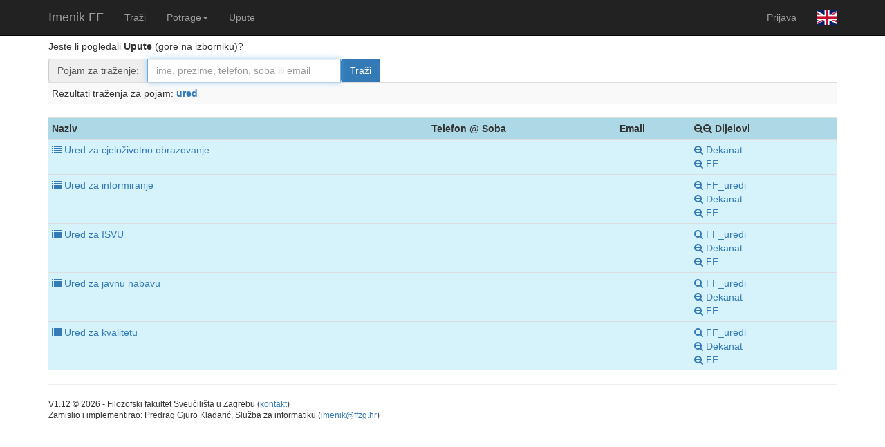

--- FILE ---
content_type: text/html; charset=utf-8
request_url: https://maia.ffzg.hr/Imenik2/Home/Index/?st=ured
body_size: 2501
content:
    

<!DOCTYPE html>
<html>
<head>
    <meta charset="utf-8" />
    <meta name="viewport" content="width=device-width, initial-scale=1.0">
    <title>Rezultati traženja - Imenik FF</title>
    <link href="/Imenik2/Content/css?v=o6GPlIxRgRndlBzGJqbaRXHHIhSuNBzEYkD2-xPRB-o1" rel="stylesheet"/>

    <script src="/Imenik2/bundles/modernizr?v=inCVuEFe6J4Q07A0AcRsbJic_UE5MwpRMNGcOtk94TE1"></script>

    <meta name="description" content="Phonebook of Faculty of Humanities and Social Sciences, University of Zagreb" lang="en" />
    <meta name="description" content="Imenik Filozofskog fakulteta Sveučilišta u Zagrebu" lang="hr" />
</head>
<body>
    <div class="navbar navbar-inverse navbar-fixed-top">
        <div class="container">
            <div class="navbar-header">
                <button type="button" class="navbar-toggle" data-toggle="collapse" data-target=".navbar-collapse">
                    <span class="icon-bar"></span>
                    <span class="icon-bar"></span>
                    <span class="icon-bar"></span>
                </button>
                <a class="navbar-brand" href="/Imenik2/Home/Upute">Imenik FF</a>
            </div>
            <div class="navbar-collapse collapse">
                <ul class="nav navbar-nav">
                    
                    <li><a accesskey="s" href="/Imenik2/">Traži</a></li>
                    <li class="dropdown">
                        <a href="#" class="dropdown-toggle" data-toggle="dropdown" accesskey='h'>Potrage<b class="caret"></b></a>
                        <ul class="dropdown-menu">
                            <li><a href="/Imenik2/Home/Index/Uprava">Uprava</a></li>
                            <li><a href="/Imenik2/Home/Index/Odsjeci">Odsjeci</a></li>
                            <li><a href="/Imenik2/Home/Index/Pro%C4%8Delnici">Pročelnici</a></li>
                            <li><a href="/Imenik2/Home/Index/Tajnice">Tajnice</a></li>
                            <li><a href="/Imenik2/Home/Index/Knji%C5%BEnica">Knjižnica</a></li>
                            <li><a href="/Imenik2/Home/Index/Slu%C5%BEbe">Službe</a></li>
                        </ul>
                    </li>
                    <li><a accesskey="i" href="/Imenik2/Home/Upute">Upute</a></li>
                </ul>
                

    <ul class="nav navbar-nav navbar-right">
        <li>
            <a href="/Imenik2/Account/Login" id="loginLink">Prijava</a>
        </li>

        <li>
                <a href=https://maia.ffzg.hr/Imenik2/Home/English>
                    <img src="https://maia.ffzg.hr/Imenik2/content/gb.png" style="width: 2em" class="img-responsive icon-size"
                         data_toggle="tooltip" title="Show the directory in English" accesskey='l' />
                </a>
        </li>
    </ul>

            </div>
        </div>
    </div>
    <div class="container body-content">
        

<h5>
    Jeste li pogledali <b>Upute</b> (gore na izborniku)?
</h5>





<form action="/Imenik2/" method="get">    <div class="form-horizontal">
        

        <div class="input-group">
            <span class="input-group-addon" id="basic-addon1">Pojam za traženje:</span>
            <input class="form-control" type="text" autofocus
                   name="st" placeholder='ime, prezime, telefon, soba ili email'
                   aria-describedby="basic-addon1" />
            <input class="btn btn-default btn-primary" type="submit" value='Traži' /><br />
        </div>
    </div>
</form>
<div Class="">

    
    
    

    <Table Class="table table-condensed table-striped ">
        <tr>
                <td>
                    Rezultati traženja za pojam:
                    <span style="font-weight: bold"><a href="https://maia.ffzg.hr/Imenik2/Home/Index/?st=ured">ured</a></span>
                </td>
        </tr>
    </Table>

    <Table Class="table table-condensed table-striped ">


            <tr style="background-color: lightblue">
                <th>Naziv</th>
                <th>Telefon @ Soba</th>
                <th>Email</th>
                <th><i class="fa fa-search-minus"></i><i class="fa fa-search-plus"></i> Dijelovi</th>
            </tr>
                    <tr style="background-color: rgba(208, 241, 251, 0.86)">
                        <td>

                            <a href='https://maia.ffzg.hr/Imenik2/Home/ItemDetails/104' )><i class="fa fa-list"></i></a>
                            <a href='https://maia.ffzg.hr/Imenik2/Home/Index/?st=Ured za cjeloživotno obrazovanje'>Ured za cjeloživotno obrazovanje</a>
                        </td>
                        <td>

                        </td>
                        <td>
                            <a href="mailto:"></a>
                        </td>
                        <td>
                                    <a href="https://maia.ffzg.hr/Imenik2/Home/Index/?st=Dekanat"><i class="fa fa-search-minus"></i> Dekanat</a>
                                    <br />
                                    <a href="https://maia.ffzg.hr/Imenik2/Home/Index/?st=FF"><i class="fa fa-search-minus"></i> FF</a>
                                    <br />
                                                    </td>
                        
                        
                    </tr>
                    <tr style="background-color: rgba(208, 241, 251, 0.86)">
                        <td>

                            <a href='https://maia.ffzg.hr/Imenik2/Home/ItemDetails/97' )><i class="fa fa-list"></i></a>
                            <a href='https://maia.ffzg.hr/Imenik2/Home/Index/?st=Ured za informiranje'>Ured za informiranje</a>
                        </td>
                        <td>

                        </td>
                        <td>
                            <a href="mailto:"></a>
                        </td>
                        <td>
                                    <a href="https://maia.ffzg.hr/Imenik2/Home/Index/?st=FF_uredi"><i class="fa fa-search-minus"></i> FF_uredi</a>
                                    <br />
                                    <a href="https://maia.ffzg.hr/Imenik2/Home/Index/?st=Dekanat"><i class="fa fa-search-minus"></i> Dekanat</a>
                                    <br />
                                    <a href="https://maia.ffzg.hr/Imenik2/Home/Index/?st=FF"><i class="fa fa-search-minus"></i> FF</a>
                                    <br />
                                                    </td>
                        
                        
                    </tr>
                    <tr style="background-color: rgba(208, 241, 251, 0.86)">
                        <td>

                            <a href='https://maia.ffzg.hr/Imenik2/Home/ItemDetails/74' )><i class="fa fa-list"></i></a>
                            <a href='https://maia.ffzg.hr/Imenik2/Home/Index/?st=Ured za ISVU'>Ured za ISVU</a>
                        </td>
                        <td>

                        </td>
                        <td>
                            <a href="mailto:"></a>
                        </td>
                        <td>
                                    <a href="https://maia.ffzg.hr/Imenik2/Home/Index/?st=FF_uredi"><i class="fa fa-search-minus"></i> FF_uredi</a>
                                    <br />
                                    <a href="https://maia.ffzg.hr/Imenik2/Home/Index/?st=Dekanat"><i class="fa fa-search-minus"></i> Dekanat</a>
                                    <br />
                                    <a href="https://maia.ffzg.hr/Imenik2/Home/Index/?st=FF"><i class="fa fa-search-minus"></i> FF</a>
                                    <br />
                                                    </td>
                        
                        
                    </tr>
                    <tr style="background-color: rgba(208, 241, 251, 0.86)">
                        <td>

                            <a href='https://maia.ffzg.hr/Imenik2/Home/ItemDetails/75' )><i class="fa fa-list"></i></a>
                            <a href='https://maia.ffzg.hr/Imenik2/Home/Index/?st=Ured za javnu nabavu'>Ured za javnu nabavu</a>
                        </td>
                        <td>

                        </td>
                        <td>
                            <a href="mailto:"></a>
                        </td>
                        <td>
                                    <a href="https://maia.ffzg.hr/Imenik2/Home/Index/?st=FF_uredi"><i class="fa fa-search-minus"></i> FF_uredi</a>
                                    <br />
                                    <a href="https://maia.ffzg.hr/Imenik2/Home/Index/?st=Dekanat"><i class="fa fa-search-minus"></i> Dekanat</a>
                                    <br />
                                    <a href="https://maia.ffzg.hr/Imenik2/Home/Index/?st=FF"><i class="fa fa-search-minus"></i> FF</a>
                                    <br />
                                                    </td>
                        
                        
                    </tr>
                    <tr style="background-color: rgba(208, 241, 251, 0.86)">
                        <td>

                            <a href='https://maia.ffzg.hr/Imenik2/Home/ItemDetails/98' )><i class="fa fa-list"></i></a>
                            <a href='https://maia.ffzg.hr/Imenik2/Home/Index/?st=Ured za kvalitetu'>Ured za kvalitetu</a>
                        </td>
                        <td>

                        </td>
                        <td>
                            <a href="mailto:"></a>
                        </td>
                        <td>
                                    <a href="https://maia.ffzg.hr/Imenik2/Home/Index/?st=FF_uredi"><i class="fa fa-search-minus"></i> FF_uredi</a>
                                    <br />
                                    <a href="https://maia.ffzg.hr/Imenik2/Home/Index/?st=Dekanat"><i class="fa fa-search-minus"></i> Dekanat</a>
                                    <br />
                                    <a href="https://maia.ffzg.hr/Imenik2/Home/Index/?st=FF"><i class="fa fa-search-minus"></i> FF</a>
                                    <br />
                                                    </td>
                        
                        
                    </tr>
    </Table>
</div>

        <hr />
        <footer>
            <p style="font-size: smaller">
                V1.12&nbsp;&copy; 2026 - Filozofski fakultet Sveučilišta u Zagrebu
                (<a href="/Imenik2/Home/Kontakt">kontakt</a>)<br />
                Zamislio i implementirao:  Predrag Gjuro Kladarić, Služba za informatiku
                (<a href="mailto:imenik@ffzg.hr">imenik@ffzg.hr</a>)<br />


            </p>
        </footer>
    </div>

    <script src="/Imenik2/bundles/jquery?v=2u0aRenDpYxArEyILB59ETSCA2cfQkSMlxb6jbMBqf81"></script>

    <script src="/Imenik2/bundles/bootstrap?v=lescQEuG5u4jd-GcVDBcbpUOSyTDIg0Kk9zHDX55GCw1"></script>

    
</body>
</html>
